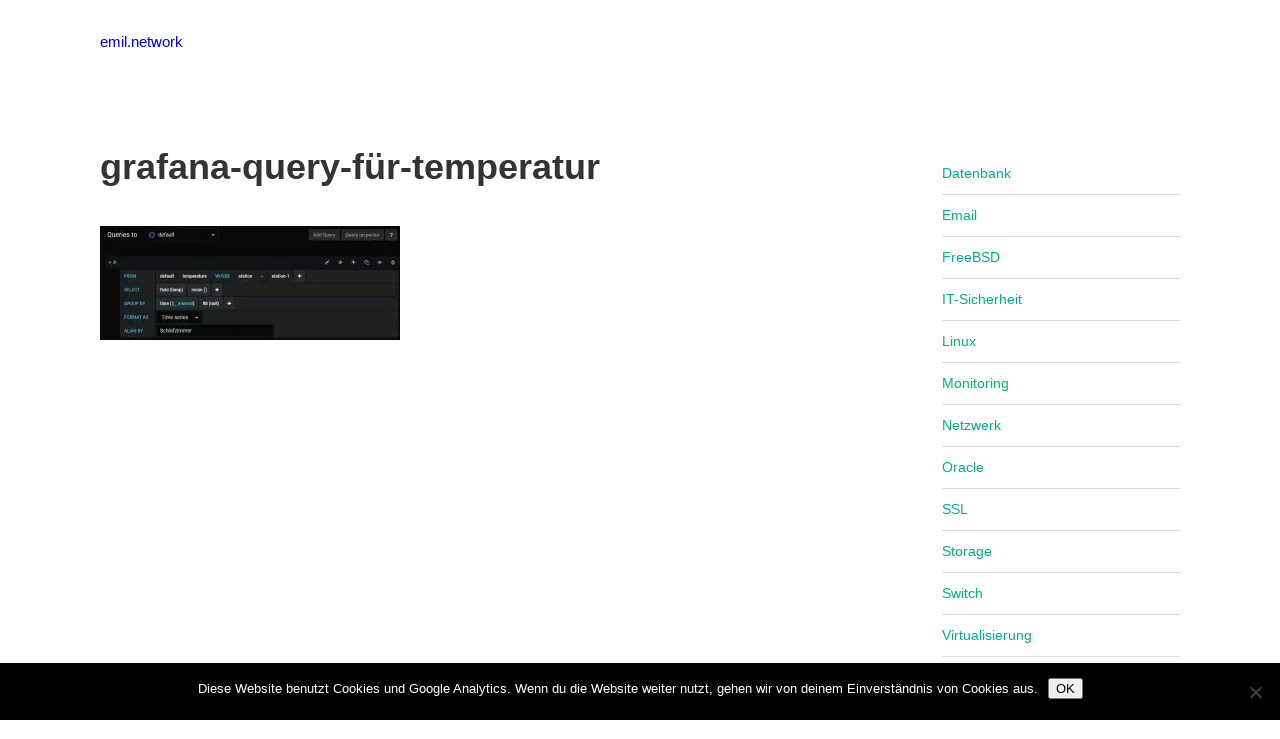

--- FILE ---
content_type: text/html; charset=UTF-8
request_url: https://emil.network/monitoring/pilight-temperaturen-mit-grafana-darstellen/attachment/grafana-query-fuer-temperatur/
body_size: 4982
content:
<!DOCTYPE html><html xmlns="http://www.w3.org/1999/xhtml" lang="de"><head><meta charset="UTF-8" /><meta name="viewport" content="width=device-width, height=device-height, initial-scale=1"><meta http-equiv="X-UA-Compatible" content="IE=edge"><link rel="profile" href="http://gmpg.org/xfn/11" /><meta name='robots' content='index, follow, max-image-preview:large, max-snippet:-1, max-video-preview:-1' /><link media="all" href="https://emil.network/wp-content/cache/autoptimize/6/css/autoptimize_c8b532b0c677ae5d90c3b2038e59190c.css" rel="stylesheet"><title>grafana-query-für-temperatur - emil.network</title><link rel="canonical" href="https://emil.network/monitoring/pilight-temperaturen-mit-grafana-darstellen/attachment/grafana-query-fuer-temperatur/" /><meta property="og:locale" content="de_DE" /><meta property="og:type" content="article" /><meta property="og:title" content="grafana-query-für-temperatur - emil.network" /><meta property="og:url" content="https://emil.network/monitoring/pilight-temperaturen-mit-grafana-darstellen/attachment/grafana-query-fuer-temperatur/" /><meta property="og:site_name" content="emil.network" /><meta property="og:image" content="https://emil.network/monitoring/pilight-temperaturen-mit-grafana-darstellen/attachment/grafana-query-fuer-temperatur" /><meta property="og:image:width" content="600" /><meta property="og:image:height" content="227" /><meta property="og:image:type" content="image/jpeg" /><meta name="twitter:card" content="summary_large_image" /> <script type="application/ld+json" class="yoast-schema-graph">{"@context":"https://schema.org","@graph":[{"@type":"WebPage","@id":"https://emil.network/monitoring/pilight-temperaturen-mit-grafana-darstellen/attachment/grafana-query-fuer-temperatur/","url":"https://emil.network/monitoring/pilight-temperaturen-mit-grafana-darstellen/attachment/grafana-query-fuer-temperatur/","name":"grafana-query-für-temperatur - emil.network","isPartOf":{"@id":"https://emil.network/#website"},"primaryImageOfPage":{"@id":"https://emil.network/monitoring/pilight-temperaturen-mit-grafana-darstellen/attachment/grafana-query-fuer-temperatur/#primaryimage"},"image":{"@id":"https://emil.network/monitoring/pilight-temperaturen-mit-grafana-darstellen/attachment/grafana-query-fuer-temperatur/#primaryimage"},"thumbnailUrl":"https://emil.network/wp-content/uploads/sites/6/2019/03/grafana-query-für-temperatur.jpg","datePublished":"2019-03-05T11:41:10+00:00","breadcrumb":{"@id":"https://emil.network/monitoring/pilight-temperaturen-mit-grafana-darstellen/attachment/grafana-query-fuer-temperatur/#breadcrumb"},"inLanguage":"de","potentialAction":[{"@type":"ReadAction","target":["https://emil.network/monitoring/pilight-temperaturen-mit-grafana-darstellen/attachment/grafana-query-fuer-temperatur/"]}]},{"@type":"ImageObject","inLanguage":"de","@id":"https://emil.network/monitoring/pilight-temperaturen-mit-grafana-darstellen/attachment/grafana-query-fuer-temperatur/#primaryimage","url":"https://emil.network/wp-content/uploads/sites/6/2019/03/grafana-query-für-temperatur.jpg","contentUrl":"https://emil.network/wp-content/uploads/sites/6/2019/03/grafana-query-für-temperatur.jpg","width":600,"height":227},{"@type":"BreadcrumbList","@id":"https://emil.network/monitoring/pilight-temperaturen-mit-grafana-darstellen/attachment/grafana-query-fuer-temperatur/#breadcrumb","itemListElement":[{"@type":"ListItem","position":1,"name":"Home","item":"https://emil.network/"},{"@type":"ListItem","position":2,"name":"pilight Temperaturen mit Grafana darstellen","item":"https://emil.network/monitoring/pilight-temperaturen-mit-grafana-darstellen/"},{"@type":"ListItem","position":3,"name":"grafana-query-für-temperatur"}]},{"@type":"WebSite","@id":"https://emil.network/#website","url":"https://emil.network/","name":"emil.network","description":"Tipps, Anleitungen und Lösungen für Sysadmins...","potentialAction":[{"@type":"SearchAction","target":{"@type":"EntryPoint","urlTemplate":"https://emil.network/?s={search_term_string}"},"query-input":{"@type":"PropertyValueSpecification","valueRequired":true,"valueName":"search_term_string"}}],"inLanguage":"de"}]}</script> <link rel='dns-prefetch' href='//use.fontawesome.com' /><link rel="alternate" type="application/rss+xml" title="emil.network &raquo; Feed" href="https://emil.network/feed/" /> <script async src="https://www.googletagmanager.com/gtag/js?id=UA-128377512-1"></script> <script>window.dataLayer = window.dataLayer || [];
  function gtag(){dataLayer.push(arguments);}
  gtag("js", new Date());
  gtag("config", "UA-128377512-1", {"anonymize_ip":true,"allow_display_features":false});</script> <script type="text/javascript">window._wpemojiSettings = {"baseUrl":"https:\/\/s.w.org\/images\/core\/emoji\/16.0.1\/72x72\/","ext":".png","svgUrl":"https:\/\/s.w.org\/images\/core\/emoji\/16.0.1\/svg\/","svgExt":".svg","source":{"concatemoji":"https:\/\/emil.network\/wp-includes\/js\/wp-emoji-release.min.js?ver=6.8.3"}};
/*! This file is auto-generated */
!function(s,n){var o,i,e;function c(e){try{var t={supportTests:e,timestamp:(new Date).valueOf()};sessionStorage.setItem(o,JSON.stringify(t))}catch(e){}}function p(e,t,n){e.clearRect(0,0,e.canvas.width,e.canvas.height),e.fillText(t,0,0);var t=new Uint32Array(e.getImageData(0,0,e.canvas.width,e.canvas.height).data),a=(e.clearRect(0,0,e.canvas.width,e.canvas.height),e.fillText(n,0,0),new Uint32Array(e.getImageData(0,0,e.canvas.width,e.canvas.height).data));return t.every(function(e,t){return e===a[t]})}function u(e,t){e.clearRect(0,0,e.canvas.width,e.canvas.height),e.fillText(t,0,0);for(var n=e.getImageData(16,16,1,1),a=0;a<n.data.length;a++)if(0!==n.data[a])return!1;return!0}function f(e,t,n,a){switch(t){case"flag":return n(e,"\ud83c\udff3\ufe0f\u200d\u26a7\ufe0f","\ud83c\udff3\ufe0f\u200b\u26a7\ufe0f")?!1:!n(e,"\ud83c\udde8\ud83c\uddf6","\ud83c\udde8\u200b\ud83c\uddf6")&&!n(e,"\ud83c\udff4\udb40\udc67\udb40\udc62\udb40\udc65\udb40\udc6e\udb40\udc67\udb40\udc7f","\ud83c\udff4\u200b\udb40\udc67\u200b\udb40\udc62\u200b\udb40\udc65\u200b\udb40\udc6e\u200b\udb40\udc67\u200b\udb40\udc7f");case"emoji":return!a(e,"\ud83e\udedf")}return!1}function g(e,t,n,a){var r="undefined"!=typeof WorkerGlobalScope&&self instanceof WorkerGlobalScope?new OffscreenCanvas(300,150):s.createElement("canvas"),o=r.getContext("2d",{willReadFrequently:!0}),i=(o.textBaseline="top",o.font="600 32px Arial",{});return e.forEach(function(e){i[e]=t(o,e,n,a)}),i}function t(e){var t=s.createElement("script");t.src=e,t.defer=!0,s.head.appendChild(t)}"undefined"!=typeof Promise&&(o="wpEmojiSettingsSupports",i=["flag","emoji"],n.supports={everything:!0,everythingExceptFlag:!0},e=new Promise(function(e){s.addEventListener("DOMContentLoaded",e,{once:!0})}),new Promise(function(t){var n=function(){try{var e=JSON.parse(sessionStorage.getItem(o));if("object"==typeof e&&"number"==typeof e.timestamp&&(new Date).valueOf()<e.timestamp+604800&&"object"==typeof e.supportTests)return e.supportTests}catch(e){}return null}();if(!n){if("undefined"!=typeof Worker&&"undefined"!=typeof OffscreenCanvas&&"undefined"!=typeof URL&&URL.createObjectURL&&"undefined"!=typeof Blob)try{var e="postMessage("+g.toString()+"("+[JSON.stringify(i),f.toString(),p.toString(),u.toString()].join(",")+"));",a=new Blob([e],{type:"text/javascript"}),r=new Worker(URL.createObjectURL(a),{name:"wpTestEmojiSupports"});return void(r.onmessage=function(e){c(n=e.data),r.terminate(),t(n)})}catch(e){}c(n=g(i,f,p,u))}t(n)}).then(function(e){for(var t in e)n.supports[t]=e[t],n.supports.everything=n.supports.everything&&n.supports[t],"flag"!==t&&(n.supports.everythingExceptFlag=n.supports.everythingExceptFlag&&n.supports[t]);n.supports.everythingExceptFlag=n.supports.everythingExceptFlag&&!n.supports.flag,n.DOMReady=!1,n.readyCallback=function(){n.DOMReady=!0}}).then(function(){return e}).then(function(){var e;n.supports.everything||(n.readyCallback(),(e=n.source||{}).concatemoji?t(e.concatemoji):e.wpemoji&&e.twemoji&&(t(e.twemoji),t(e.wpemoji)))}))}((window,document),window._wpemojiSettings);</script> <link rel='stylesheet' id='dashicons-css' href='https://emil.network/wp-includes/css/dashicons.min.css?ver=6.8.3' type='text/css' media='all' /><link rel='stylesheet' id='font-awesome-css' href='https://use.fontawesome.com/releases/v5.0.13/css/all.css' type='text/css' media='all' /> <script type="text/javascript" src="https://emil.network/wp-includes/js/jquery/jquery.min.js?ver=3.7.1" id="jquery-core-js"></script> <link rel="https://api.w.org/" href="https://emil.network/wp-json/" /><link rel="alternate" title="JSON" type="application/json" href="https://emil.network/wp-json/wp/v2/media/741" /><link rel="EditURI" type="application/rsd+xml" title="RSD" href="https://emil.network/xmlrpc.php?rsd" /><meta name="generator" content="WordPress 6.8.3" /><link rel='shortlink' href='https://emil.network/?p=741' /><link rel="alternate" title="oEmbed (JSON)" type="application/json+oembed" href="https://emil.network/wp-json/oembed/1.0/embed?url=https%3A%2F%2Femil.network%2Fmonitoring%2Fpilight-temperaturen-mit-grafana-darstellen%2Fattachment%2Fgrafana-query-fuer-temperatur%2F" /><link rel="alternate" title="oEmbed (XML)" type="text/xml+oembed" href="https://emil.network/wp-json/oembed/1.0/embed?url=https%3A%2F%2Femil.network%2Fmonitoring%2Fpilight-temperaturen-mit-grafana-darstellen%2Fattachment%2Fgrafana-query-fuer-temperatur%2F&#038;format=xml" /> <script src="https://emil.network/wp-content/cache/autoptimize/6/js/autoptimize_957b6f68ab3fb2b5e8341781f70360c5.js"></script></head><body class="attachment wp-singular attachment-template-default single single-attachment postid-741 attachmentid-741 attachment-jpeg wp-theme-bento wp-child-theme-bento-child cookies-not-set has-sidebar right-sidebar header-default"><div class="site-wrapper clear"><header class="site-header no-fixed-header"><div class="bnt-container"><div class="logo clear"><a href="https://emil.network/" class="logo-default-link"><span class="logo-default">emil.network</span></a></div><div class="header-menu clear"><div id="nav-primary" class="nav"><nav></nav></div></div><div class="ham-menu-trigger"><div class="ham-menu-trigger-container"><div class="ham-menu-trigger-stick"></div><div class="ham-menu-trigger-stick"></div><div class="ham-menu-trigger-stick"></div></div></div><div class="ham-menu-close-container"><div class="ham-menu-close"></div></div></div></header><div class="site-content"><div class="bnt-container"><div class="content content-post"><main class="site-main" role="main"><article id="post-741" class="post-741 attachment type-attachment status-inherit hentry no-thumb"><header class="entry-header"><h1 class="entry-title">grafana-query-für-temperatur</h1></header><div class="entry-content clear"><p class="attachment"><a href='https://emil.network/wp-content/uploads/sites/6/2019/03/grafana-query-für-temperatur.jpg'><noscript><img decoding="async" width="300" height="114" src="https://emil.network/wp-content/uploads/sites/6/2019/03/grafana-query-für-temperatur-300x114.jpg" class="attachment-medium size-medium" alt="" srcset="https://emil.network/wp-content/uploads/sites/6/2019/03/grafana-query-für-temperatur-300x114.jpg 300w, https://emil.network/wp-content/uploads/sites/6/2019/03/grafana-query-für-temperatur.jpg 600w" sizes="(max-width: 300px) 100vw, 300px" /></noscript><img decoding="async" width="300" height="114" src='data:image/svg+xml,%3Csvg%20xmlns=%22http://www.w3.org/2000/svg%22%20viewBox=%220%200%20300%20114%22%3E%3C/svg%3E' data-src="https://emil.network/wp-content/uploads/sites/6/2019/03/grafana-query-für-temperatur-300x114.jpg" class="lazyload attachment-medium size-medium" alt="" data-srcset="https://emil.network/wp-content/uploads/sites/6/2019/03/grafana-query-für-temperatur-300x114.jpg 300w, https://emil.network/wp-content/uploads/sites/6/2019/03/grafana-query-für-temperatur.jpg 600w" data-sizes="(max-width: 300px) 100vw, 300px" /></a></p></div><footer class="entry-footer"></footer></article></main></div><div class="sidebar widget-area"><div id="block-26" class="widget widget-sidebar widget_block widget_categories clear"><ul class="wp-block-categories-list wp-block-categories"><li class="cat-item cat-item-18"><a href="https://emil.network/category/datenbank/">Datenbank</a></li><li class="cat-item cat-item-116"><a href="https://emil.network/category/email/">Email</a></li><li class="cat-item cat-item-93"><a href="https://emil.network/category/freebsd/">FreeBSD</a></li><li class="cat-item cat-item-1"><a href="https://emil.network/category/it-sicherheit/">IT-Sicherheit</a></li><li class="cat-item cat-item-23"><a href="https://emil.network/category/linux/">Linux</a></li><li class="cat-item cat-item-21"><a href="https://emil.network/category/monitoring/">Monitoring</a></li><li class="cat-item cat-item-19"><a href="https://emil.network/category/netzwerk/">Netzwerk</a></li><li class="cat-item cat-item-17"><a href="https://emil.network/category/oracle/">Oracle</a></li><li class="cat-item cat-item-16"><a href="https://emil.network/category/ssl/">SSL</a></li><li class="cat-item cat-item-124"><a href="https://emil.network/category/storage/">Storage</a></li><li class="cat-item cat-item-2"><a href="https://emil.network/category/switch/">Switch</a></li><li class="cat-item cat-item-7"><a href="https://emil.network/category/virtualisierung/">Virtualisierung</a></li><li class="cat-item cat-item-20"><a href="https://emil.network/category/voip/">VoIP</a></li><li class="cat-item cat-item-139"><a href="https://emil.network/category/windows/">Windows</a></li></ul></div></div></div></div><div class="after-content"></div><footer class="site-footer"><div class="bottom-footer clear"><div class="bnt-container"><div class="footer-menu"><div id="nav-footer" class="nav"><nav><div class="menu-container"><ul id="menu-footer1" class="menu-footer"><li id="menu-item-1121" class="menu-item menu-item-type-post_type menu-item-object-page menu-item-privacy-policy menu-item-1121"><a rel="privacy-policy" href="https://emil.network/impressum/"><span class="menu-item-inner">Impressum</span></a></li></ul></div></nav></div></div><div class="footer-copyright">&#169; 2025 emil.network.</div></div></div></footer></div> <script type="speculationrules">{"prefetch":[{"source":"document","where":{"and":[{"href_matches":"\/*"},{"not":{"href_matches":["\/wp-*.php","\/wp-admin\/*","\/wp-content\/uploads\/sites\/6\/*","\/wp-content\/*","\/wp-content\/plugins\/*","\/wp-content\/themes\/bento-child\/*","\/wp-content\/themes\/bento\/*","\/*\\?(.+)"]}},{"not":{"selector_matches":"a[rel~=\"nofollow\"]"}},{"not":{"selector_matches":".no-prefetch, .no-prefetch a"}}]},"eagerness":"conservative"}]}</script> <noscript><style>.lazyload{display:none;}</style></noscript><script data-noptimize="1">window.lazySizesConfig=window.lazySizesConfig||{};window.lazySizesConfig.loadMode=1;</script><script async data-noptimize="1" src='https://emil.network/wp-content/plugins/autoptimize/classes/external/js/lazysizes.min.js?ao_version=3.1.14'></script><script type="text/javascript" id="cookie-notice-front-js-before">var cnArgs = {"ajaxUrl":"https:\/\/emil.network\/wp-admin\/admin-ajax.php","nonce":"806779cb9f","hideEffect":"fade","position":"bottom","onScroll":true,"onScrollOffset":20,"onClick":false,"cookieName":"cookie_notice_accepted","cookieTime":31536000,"cookieTimeRejected":2592000,"globalCookie":false,"redirection":false,"cache":true,"revokeCookies":false,"revokeCookiesOpt":"automatic"};</script> <script type="text/javascript" id="bento-theme-scripts-js-extra">var bentoThemeVars = {"menu_config":"","fixed_menu":"","ajaxurl":"https:\/\/emil.network\/wp-admin\/admin-ajax.php","query_vars":"{\"attachment\":\"grafana-query-fuer-temperatur\"}","paged":"0","max_pages":"0","grid_mode":"nogrid"};</script> <div id="cookie-notice" role="dialog" class="cookie-notice-hidden cookie-revoke-hidden cn-position-bottom" aria-label="Cookie Notice" style="background-color: rgba(0,0,0,1);"><div class="cookie-notice-container" style="color: #fff"><span id="cn-notice-text" class="cn-text-container">Diese Website benutzt Cookies und Google Analytics. Wenn du die Website weiter nutzt, gehen wir von deinem Einverständnis von Cookies aus.</span><span id="cn-notice-buttons" class="cn-buttons-container"><button id="cn-accept-cookie" data-cookie-set="accept" class="cn-set-cookie cn-button cn-button-custom button" aria-label="OK">OK</button></span><button type="button" id="cn-close-notice" data-cookie-set="accept" class="cn-close-icon" aria-label="Nein"></button></div></div></body></html>